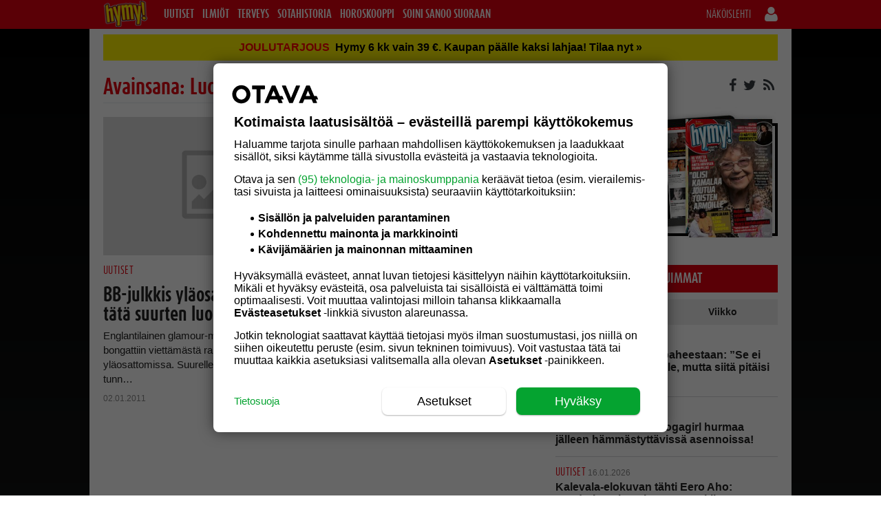

--- FILE ---
content_type: text/plain; charset=utf-8
request_url: https://gto.hymy.fi/api/v3/firstparty
body_size: 361
content:
{
  "i": "34bb0679-ee30-4276-aa8b-bb0b4c9cb952",
  "r": "hymy.fi",
  "v": "v3",
  "e": {},
  "k": [],
  "c": []
}

--- FILE ---
content_type: text/plain; charset=utf-8
request_url: https://gto.hymy.fi/api/v3/firstparty
body_size: -146
content:
{
  "i": "34bb0679-ee30-4276-aa8b-bb0b4c9cb952",
  "r": "hymy.fi",
  "v": "v3",
  "e": {},
  "k": [],
  "c": []
}